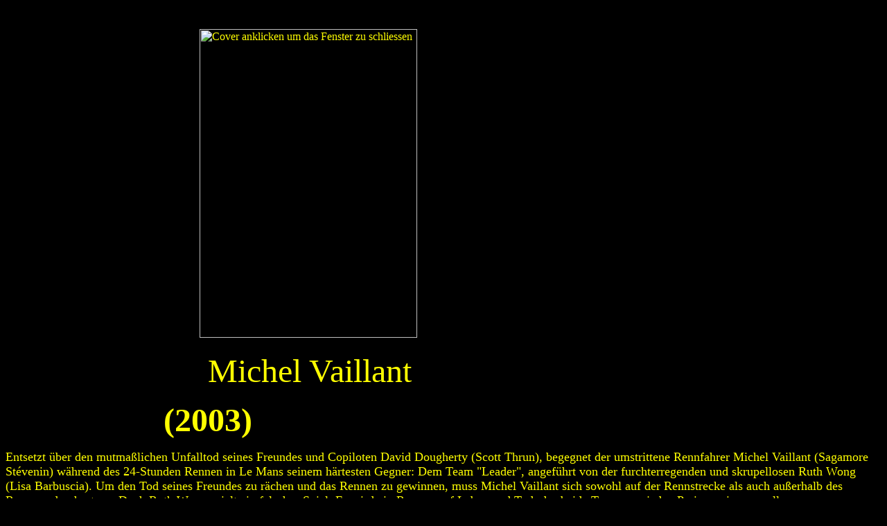

--- FILE ---
content_type: text/html
request_url: http://superhelden-timeline.de/Comicverfilmungen/michel-vaillant.htm
body_size: 5769
content:
<html>

<head>
<meta http-equiv="Content-Language" content="de">
<meta name="GENERATOR" content="Microsoft FrontPage 6.0">
<meta name="ProgId" content="FrontPage.Editor.Document">
<meta http-equiv="Content-Type" content="text/html; charset=windows-1252">
<title>The Addams Family</title>
</head>

<body bgcolor="#000000" text="#FFFF00">

<p>
&nbsp;</p>
<p>&nbsp;&nbsp;&nbsp;&nbsp;&nbsp;&nbsp;&nbsp;&nbsp;&nbsp;&nbsp;&nbsp;&nbsp;&nbsp;&nbsp;&nbsp;&nbsp;&nbsp;&nbsp;&nbsp;&nbsp;&nbsp;&nbsp;&nbsp;&nbsp;&nbsp;&nbsp;&nbsp;&nbsp;&nbsp;&nbsp;&nbsp;&nbsp;&nbsp;&nbsp;&nbsp;&nbsp;&nbsp;&nbsp;&nbsp;&nbsp;&nbsp;&nbsp;&nbsp;&nbsp;&nbsp;&nbsp;&nbsp;&nbsp;&nbsp;&nbsp;&nbsp;&nbsp;&nbsp;&nbsp;&nbsp; &nbsp;&nbsp;&nbsp;&nbsp;&nbsp;&nbsp;&nbsp; &nbsp;&nbsp; 
&nbsp;&nbsp;&nbsp;<img title="Cover anklicken um das Fenster zu schliessen" onclick="window.close()" src="http://www.film-datenbank.ch/readimage.php?file=D@@FI&mode=1" onload="opener.openImageResize(new Array(window))" width="314" height="446"></p>
<p>&nbsp;&nbsp;&nbsp;&nbsp;&nbsp;&nbsp;&nbsp;&nbsp;&nbsp;&nbsp;&nbsp;&nbsp;&nbsp;&nbsp;&nbsp;&nbsp;&nbsp;&nbsp;&nbsp;&nbsp;&nbsp;&nbsp;&nbsp;&nbsp;&nbsp;<b><font size="7">&nbsp;&nbsp;&nbsp;&nbsp;&nbsp;&nbsp;&nbsp;&nbsp;&nbsp;&nbsp;&nbsp;&nbsp;&nbsp;&nbsp;&nbsp;
</font></b><font size="7">Michel Vaillant</font></p>
<p><font face="Comic Sans MS" size="7">&nbsp;&nbsp;&nbsp;&nbsp;&nbsp;&nbsp; <b>&nbsp;&nbsp;&nbsp;&nbsp;&nbsp;&nbsp;&nbsp;&nbsp;&nbsp;&nbsp;&nbsp; 
(2003)</b></font></p>
<p><font size="4">Entsetzt über den mutmaßlichen Unfalltod seines Freundes und 
Copiloten David Dougherty (Scott Thrun), begegnet der umstrittene Rennfahrer 
Michel Vaillant (Sagamore Stévenin) während des 24-Stunden Rennen in Le Mans 
seinem härtesten Gegner: Dem Team &quot;Leader&quot;, angeführt von der furchterregenden 
und skrupellosen Ruth Wong (Lisa Barbuscia). Um den Tod seines Freundes zu 
rächen und das Rennen zu gewinnen, muss Michel Vaillant sich sowohl auf der 
Rennstrecke als auch außerhalb des Rennens durchsetzen. Doch Ruth Wong spielt 
ein falsches Spiel. Es wird ein Rennen auf Leben und Tod, das beide Teams um 
jeden Preis gewinnen wollen...</font></p>
<div id="globalWrapper1">
	<div id="column-content1">
		<div id="content1">
			<div id="bodyContent1">
				&nbsp;</div>
		</div>
	</div>
</div>
<table cellSpacing="0" cellPadding="0" width="460" border="0">
	<tr>
		<td vAlign="top" width="85"><font color="#CC9900">Titel:</font></td>
		<td vAlign="top" width="215"><font color="#CC9900">Michel Vaillant</font></td>
	</tr>
	<tr>
		<td vAlign="top" width="85"><font color="#CC9900">Originaltitel:</font></td>
		<td vAlign="top" width="215"><font color="#CC9900">Michel Vaillant</font></td>
	</tr>
	<tr>
		<td vAlign="top" width="85"><font color="#CC9900">Alternativtitel:</font></td>
		<td vAlign="top" width="215"><font color="#CC9900">Michel Vaillant - La 
		victoire a un prix, Need for speed - Michel Vaillant, No limit, 
		Adrenalina blu - La leggenda di Michael Vaillant</font></td>
	</tr>
	<tr>
		<td vAlign="top" width="85"><font color="#CC9900">Genre:</font></td>
		<td vAlign="top" width="215"><font color="#CC9900">Action</font></td>
	</tr>
	<tr>
		<td vAlign="top" width="85"><font color="#CC9900">Land:</font></td>
		<td vAlign="top" width="215"><font color="#CC9900">Frankreich</font></td>
	</tr>
	<tr>
		<td vAlign="top" width="85"><font color="#CC9900">Jahr:</font></td>
		<td vAlign="top" width="215"><font color="#CC9900">2003</font></td>
	</tr>
	<tr>
		<td vAlign="top" width="85"><font color="#CC9900">Dauer:</font></td>
		<td vAlign="top" width="215"><font color="#CC9900">100 Minuten</font></td>
	</tr>
	<tr>
		<td vAlign="top" width="85"><font color="#CC9900">FSK:</font></td>
		<td vAlign="top" width="215"><font color="#CC9900">ab 12 Jahren</font></td>
	</tr>
</table>
<p><img src="http://i34.tinypic.com/119xr2b.jpg"></p>
<p>&nbsp;<img class="VehiclePicture" id="MainPicture" onmouseover="ShowFrame(true);" onmouseout="ShowFrame(false);" alt="Chrysler Viper GTS/R" src="184.jpg" width="711" height="302"></p>
<p>
<img class="VehiclePicture" id="MainPicture0" onmouseover="ShowFrame(true);" onmouseout="ShowFrame(false);" alt="2001 Audi A4 Cabriolet B6 [Typ 8H]" src="158.jpg"></p>
<p><font size="5">Der Comic:</font></p>
<p><b><font size="5">&nbsp;&nbsp;&nbsp;&nbsp;&nbsp;&nbsp;&nbsp;&nbsp;&nbsp;&nbsp;</font><font size="4">&nbsp;&nbsp;&nbsp;&nbsp;&nbsp;&nbsp;&nbsp;&nbsp;&nbsp;&nbsp;&nbsp;&nbsp;&nbsp;&nbsp;&nbsp;&nbsp;&nbsp;&nbsp;&nbsp;&nbsp;&nbsp;&nbsp; </font>
<font size="1">&nbsp; &nbsp; </font>
</b><font size="1">
<img src="http://www.independentshop.de/images/covers/11757.jpg" width="277" height="369">
<img src="http://forbiddenplanet.co.uk/blog/wp-content/uploads/2007/10/Strip%20Turnhout%20Michel%20Vaillant.jpg"></font></p>
<div id="globalWrapper">
	<div id="column-content">
		<div id="content">
			<div id="bodyContent">
				<b><font size="4">Michel Vaillant</font></b><font size="4"> ist 
				eine Comic-Figur, die 1957 von dem französisch-belgischen 
				Zeichner und Autor Jean Graton geschaffen wurde.</font><p>
				<font size="4">Vaillant tritt als Autorennfahrer im 
				familieneigenen Renn-Team an und wurde mehrfach 
				Formel-1-Weltmeister. Die Serie erscheint mit ca. einem Album 
				pro Jahr auch heute noch regelmäßig. Bis 2007 wurden 70 
				Vaillant-Alben und mehrere Dutzend Kurzgeschichten publiziert.</font></p>
				<p><font size="4">Seit den 1990er-Jahren schreibt Gratons Sohn 
				Philippe die Szenarien der Serie. Da Jean Graton in den späten 
				90er Jahren erkrankte, werden die Zeichnungen heute von einem 
				Zeichnerteam angefertigt.</font></div>
		</div>
	</div>
</div>

</body>

</html>